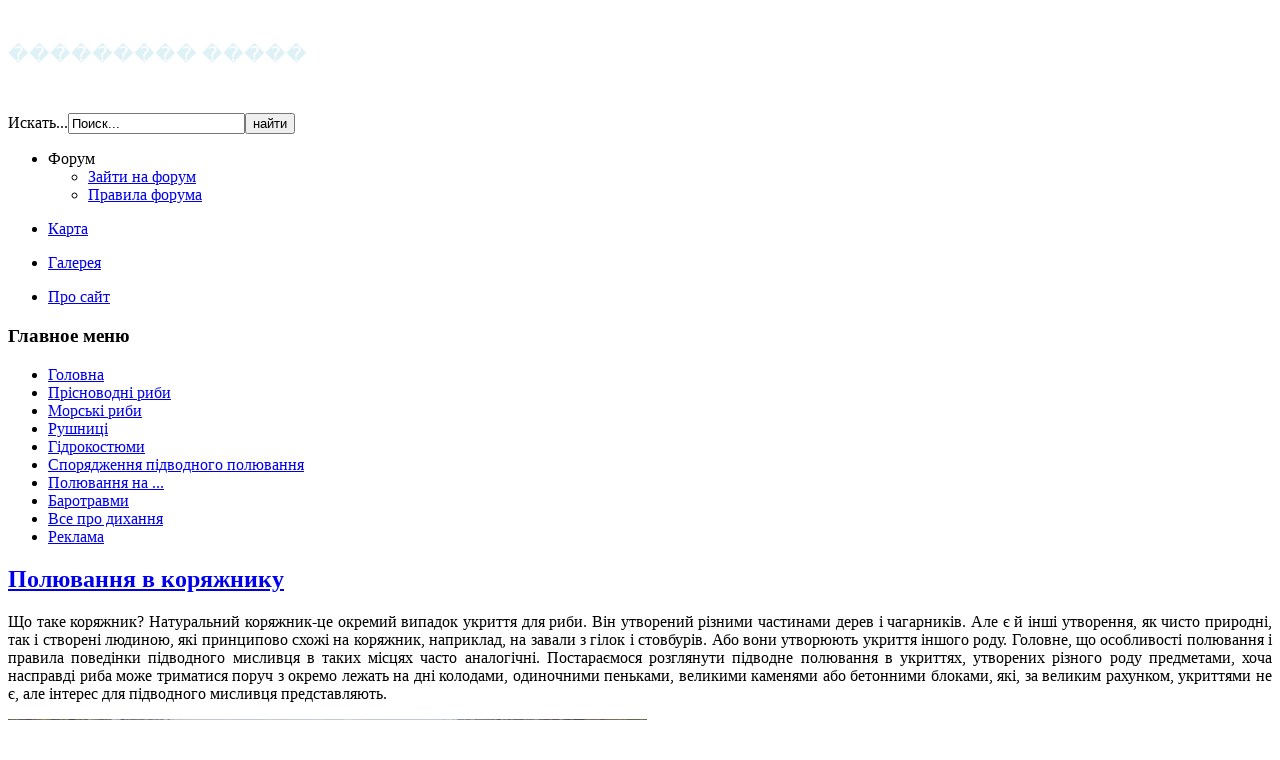

--- FILE ---
content_type: text/html; charset=utf-8
request_url: https://ahota.in.ua/poleznye-stati/okhota-v-koryazhnike.html
body_size: 18321
content:
&#65279;
<!DOCTYPE html>

<html dir="ltr" lang="ru-ru">

<head>

<!-- Global site tag (gtag.js) - Google Analytics -->
<script async src="https://www.googletagmanager.com/gtag/js?id=UA-68830015-1"></script>
<script>
  window.dataLayer = window.dataLayer || [];
  function gtag(){dataLayer.push(arguments);}
  gtag('js', new Date());

  gtag('config', 'UA-68830015-1');
</script>
<!-- Reklama -->
<script async src="//pagead2.googlesyndication.com/pagead/js/adsbygoogle.js"></script>
<script>
     (adsbygoogle = window.adsbygoogle || []).push({
          google_ad_client: "ca-pub-7662446096455088",
          enable_page_level_ads: true
     });
</script>
<!-- Reklama -->

     <link rel="icon" href="https://ahota.in.ua/favicon.ico" type="image/x-icon" />
     <link rel="shortcut icon" href="https://ahota.in.ua/favicon.ico" type="image/x-icon" />
    
    <base href="https://ahota.in.ua/poleznye-stati/okhota-v-koryazhnike.html" />
	<meta http-equiv="content-type" content="text/html; charset=utf-8" />
	<meta name="keywords" content="Підводне полювання,  підводні рушниці, маски для підводного полювання, ласти для дайвінга, ласти для підводного полювання, гідрокостюми, гідрокостюми захисні, гідрокостюми мокрі, гідрокостюми сухі, трубка для дихання під водою, рукавички для підводного полювання, маски, вантажні пояси, форум про підводне полювання, підводні ліхтарі, кукани, ножі, шкарпетки для підводного полювання, компаси, пневматичні рушниці, катушки,линь, арбалети, баротравми, все про дихання, саморобки, закон про підводне полювання, все про підводне полювання, про полювання під водою, все що потрібно для підводного полювання, в Чернигові, підводне полювання в Чернигові форум, xruxx1313, де можна попірнати, река Днепр, ріка Десна, ріка Снов, арбалети,   " />
	<meta name="rights" content="Підводне полювання, підводні рушниці, маски для підводного полювання, ласти для дайвінгу, ласти для підводного полювання, гідрокостюми, гідрокостюми захисні, гідрокостюми мокрі, гідрокостюми сухі, трубка для дихання під водою, рукавички для підводного полювання, маски, Вантажні пояси, форум про підводне полювання, ліхтарі підводні, кукани, ножі, шкарпетки для підводного полювання, компаси, пневматичні рушниці, котушки,Лин, арбалети, баротравми, все про дихання, саморобки, закон про підводне полювання, все про підводне полювання, про підводне полювання, що потрібно для підводного полювання, в Чернігові, підводне полювання в Чернігові форум, xruxx1313, де попірнати, річка Дніпро, річка Десна, Річка Снов, арбалети," />
	<meta name="author" content="Super User" />
	<meta name="description" content="Підводне полювання, підводні рушниці, маски для підводного полювання, ласти для підводного полювання, гідрокостюми для підводного полювання, трубка для підводного полювання,рукавички для підводного полювання, Вантажні пояси, форум про підводне полювання, ліхтарі підводні, кукани, Ножі для підводного полювання, все про підводне полювання, про підводне полювання,що потрібно купити для підводного полювання, підводне полювання відео, світ підводного полювання" />
	<meta name="generator" content="Joomla! - Open Source Content Management" />
	<title>Полювання в коряжнику</title>
	<link href="/favicon.ico" rel="shortcut icon" type="image/vnd.microsoft.icon" />
	<link href="https://ahota.in.ua/component/search/?Itemid=280&amp;format=opensearch" rel="search" title="Искать Все що потрібно знати про підводне полювання" type="application/opensearchdescription+xml" />
	<script type="application/json" class="joomla-script-options new">{"csrf.token":"7060a402b51fb772ca4f6657871614ad","system.paths":{"root":"","base":""}}</script>
	<script src="/media/jui/js/jquery.min.js?825cacc002f98c9d30aec1fb43bdc1df" type="text/javascript"></script>
	<script src="/media/jui/js/jquery-noconflict.js?825cacc002f98c9d30aec1fb43bdc1df" type="text/javascript"></script>
	<script src="/media/jui/js/jquery-migrate.min.js?825cacc002f98c9d30aec1fb43bdc1df" type="text/javascript"></script>
	<script src="/media/jui/js/bootstrap.min.js?825cacc002f98c9d30aec1fb43bdc1df" type="text/javascript"></script>
	<script src="/media/system/js/mootools-core.js?825cacc002f98c9d30aec1fb43bdc1df" type="text/javascript"></script>
	<script src="/media/system/js/mootools-more.js?825cacc002f98c9d30aec1fb43bdc1df" type="text/javascript"></script>
	<script type="text/javascript">
jQuery(function($){ initTooltips(); $("body").on("subform-row-add", initTooltips); function initTooltips (event, container) { container = container || document;$(container).find(".hasTooltip").tooltip({"html": true,"container": "body"});} });
	</script>

 

    <link rel="stylesheet" href="/templates/system/css/system.css" />

    <link rel="stylesheet" href="/templates/system/css/general.css" />

       

    <meta name="viewport" content="initial-scale = 1.0, maximum-scale = 1.0, user-scalable = no, width = device-width">

<!--������������� ���� �� ��� � �������-->
<meta name="yandex-verification" content="f713a29136a64ad5" />
<meta name="google-site-verification" content="W_2MX6ekBg5ZKU2kF7PMqn72_XYz6MWlG5ykV-sxQOU" />
<meta name="webmoney" content="70554975-5C0A-44B1-A202-6F72304EA4DC"/>
<!--������������� ���� �� ��� � �������-->

    <!--[if lt IE 9]><script src="https://html5shiv.googlecode.com/svn/trunk/html5.js"></script><![endif]-->

    <link rel="stylesheet" href="/templates/ahota/css/template.css" media="screen">

    <!--[if lte IE 7]><link rel="stylesheet" href="/templates/ahota/css/template.ie7.css" media="screen" /><![endif]-->

    <link rel="stylesheet" href="/templates/ahota/css/template.responsive.css" media="all">

<link rel="stylesheet" type="text/css" href="https://fonts.googleapis.com/css?family=Droid+Serif&amp;subset=latin">

<link rel="shortcut icon" href="/Users/Zver/AppData/Local/Temp/_tc/templates/ahota/favicon.ico" type="image/x-icon">
<!--������� ��� ������ �� ���� ����-->

<!--������� ��� ������ �� ���� ����-->
    
</head>

<body>

<div id="art-main">

<header class="art-header">
    <div class="art-shapes">

        <div class="art-object288501270" data-left="0%"></div>

<div class="art-textblock art-object699688502" data-left="0%">

        <div class="art-object699688502-text-container">

        <div class="art-object699688502-text"><p style="color: rgb(222, 241, 247); font-weight: normal; font-style: normal; text-decoration: none; "><span class="Apple-style-span" style="font-family: 'Palatino Linotype'; font-size: 20px;">��������� �����</span></p><p style="font-size:9px;font-family:'Droid Serif', Arial, 'Arial Unicode MS', Helvetica, Sans-Serif;text-decoration:none"><br></p></div>

    </div>

    

</div>

            </div>



<h1 class="art-headline" data-left="2.16%">

    <a href="/"></a>

</h1>                  

                    

</header>


<nav class="art-nav">

    



<div class="art-hmenu-extra2"><form action="/poleznye-stati/okhota-v-koryazhnike.html" class="art-search" method="post">
	<div class="search">
		<label for="mod-search-searchword">Искать...</label><input name="searchword" id="mod-search-searchword" maxlength="200"  class="inputbox" type="text" size="0" value="Поиск..."  onblur="if (this.value=='') this.value='Поиск...';" onfocus="if (this.value=='Поиск...') this.value='';" /><input type="submit" value="найти" class="button art-search-button " onclick="this.form.searchword.focus();"/>	<input type="hidden" name="task" value="search" />
	<input type="hidden" name="option" value="com_search" />
	<input type="hidden" name="Itemid" value="280" />
	</div>
</form>
</div>


<ul class="art-hmenu"><li class="item-252 deeper parent"><a target="_blank">Форум</a><ul><li class="item-254"><a href="http://forum.ahota.in.ua" target="_blank">Зайти на форум</a></li><li class="item-253"><a href="/2016-04-25-10-20-21/pravila-foruma.html">Правила форума</a></li></ul></li></ul><ul class="art-hmenu"><li class="item-141"><a href="/karta.html">Карта</a></li></ul><ul class="art-hmenu"><li class="item-143"><a href="/galereya.html">Галерея</a></li></ul><ul class="art-hmenu"><li class="item-166"><a href="/o-sajte.html">Про сайт</a></li></ul>
 

    </nav>


<div class="art-sheet clearfix">

            

<div class="art-layout-wrapper">

                <div class="art-content-layout">

                    <div class="art-content-layout-row">

                        
<div class="art-layout-cell art-sidebar1">

<div class="art-block clearfix_menu"><div class="art-blockheader"><h3 class="t">Главное меню</h3></div><div class="art-blockcontent"><ul class="menu"><li class="item-101"><a href="/">Головна</a></li><li class="item-152 parent"><a href="/presnovodnye-ryby.html">Прісноводні риби</a></li><li class="item-197 parent"><a href="/morskie-ryby.html">Морські риби</a></li><li class="item-144 parent"><a href="/ruzhya.html">Рушниці</a></li><li class="item-148 parent"><a href="/gidrokostyumy.html">Гідрокостюми</a></li><li class="item-180 parent"><a href="/snaryazhenie.html">Спорядження підводного полювання</a></li><li class="item-169 parent"><a href="/okhota-na.html">Полювання на ...</a></li><li class="item-184 parent"><a href="/barotravmy.html">Баротравми</a></li><li class="item-174 parent"><a href="/vse-o-dykhanii.html">Все про дихання</a></li><li class="item-167"><a href="/reklama.html">Реклама</a></li></ul></div></div>




                        </div>




                        <div class="art-layout-cell art-content">

<article class="art-post art-messages"><div class="art-postcontent clearfix"><div id="system-message-container">
	</div>
</div></article><div class="item-page"><article class="art-post"><div class="art-postcontent clearfix"><div class="art-article"><h1 style="text-align: justify;"><a href="/poleznye-stati/okhota-v-koryazhnike.html">Полювання в коряжнику</a></h1>
<p style="text-align: justify;">Що таке коряжник? Натуральний коряжник-це окремий випадок укриття для риби. Він утворений різними частинами дерев і чагарників. Але є й інші утворення, як чисто природні, так і створені людиною, які принципово схожі на коряжник, наприклад, на завали з гілок і стовбурів. Або вони утворюють укриття іншого роду. Головне, що особливості полювання і правила поведінки підводного мисливця в таких місцях часто аналогічні. Постараємося розглянути підводне полювання в укриттях, утворених різного роду предметами, хоча насправді риба може триматися поруч з окремо лежать на дні колодами, одиночними пеньками, великими каменями або бетонними блоками, які, за великим рахунком, укриттями не є, але інтерес для підводного мисливця представляють.</p>
<p style="text-align: justify;"><img class="pull-left" style="float: left;" title="Подводная охота в коряжнике" src="/images/Koryagi/1.jpg" alt="Подводная охота в коряжнике" width="639" height="399" />Для простоти будемо надалі називати» коряжником " різні варіанти укриттів для риби, утворених з будь-яких предметів. Почнемо нашу розмову, звичайно, з найбільш часто зустрічаються укриттів. Це укриття, утворені з різних частин дерев і кущів – власне коряжник. Розмір коряжника, як я вже згадував, буває різним: від величезних завалів, які роками накопичуються в ямах, до окремо лежить на дні гілки. І зовсім не факт, що у великому завалі риби виявиться більше, ніж близько стирчить з дна старого пня. Хоча, природно, обстежити великі об'ємні коряжники і цікавіше, і частіше набагато добутливіше. Просто увагу потрібно звертати на все – зустріч з рибою може статися в самому несподіваному місці.</p>
<p>Коряжник природного походження буває утворений абсолютно різними елементами. Він може складатися з цілих дерев і чагарників, частин стовбурів і гілок, пеньків і розмитих водою берегових коренів, а також їх всіляких поєднань у вигляді різного розміру завалів. Мабуть, сюди ж варто віднести освіти з колод, що залишаються на дні і по берегах після безгосподарної діяльності «нашого» людини: молевих лісосплавів і навантаження-розвантаження на річках ділової деревини. Відповідно, розрізняються розміри утворених з коряжника укриттів для риби і їх місце розташування. Вони можуть бути біля берега і на середині водойми, на мілководді і глибині. Зрозуміло, що берегові «коряжини» утворені в основному береговими ж рослинами.<br /><br />Що це може бути? По-перше, рослини, остаточно не розлучилися з рідною грунтом, такі як прибережні кущі верболозу, звисають гілки яких досить глибоко часом йдуть у воду, або розгалужена коренева система тих же кущів і дерев, що ростуть прямо на краю підмитого водою більш-менш крутого берега. Це і нахилилися або вже остаточно впали кронами в воду дерева, комель яких ще чіпляється корінням за сушу.</p>
<p> </p>
 
<p>Такі берегові освіти хороші тим, що їх видно вже з поверхні, і можна відразу намітити для себе точки, в яких варто пошукати рибу. При цьому потрібно керуватися наступними правилами: з більшою ймовірністю риба буде зустрічатися в такому коряжнику біля берегів, дно яких відразу більш-менш круто йде на глибину.<br /><br />Якщо берегової коряжник розташований на довгому мілководді, гідної риби ви зазвичай в ньому не знайдете. Риба також не любить жити в кроні дерев, що впали недавно, на яких є відмираючі листя і пагони. Але якщо дерево живе, тобто не вирвано з коренем і продовжує своє існування, риба може в ньому бути. Крім рослин, ще пов'язаних з берегом, в безпосередній близькості від урізу води часто зустрічається вже змитий з берега коряжник. Він може бути місцевим або принесеним потоком води. Дуже цікаві цілком сповзли з крутого берега на глибину Рослини – Дерева або великі кущі, що створюють в товщі води великий обсяг зі стовбурів і гілок. Часто вони виступають верхівками на поверхню води, що зручно для їх виявлення.</p>
<p>Крім в тій чи іншій мірі «стоять» під водою рослин, біля берегів річок у воді і під водою часто лежать дерева, що впали тут давно або принесені паводком зверху. Зазвичай вони вже позбулися дрібних гілок і від них залишилися стовбури і великі сучки. Якщо таких стовбурів кілька і вони лежать перехресно один на одному, то створюється прекрасне місце для проживання риби. Все вищеописане відноситься в основному до річок. В озерах, якщо вони справжні, тобто природного походження, з коряжником зазвичай туго. Звичайно, з лісистих берегів озер падають у воду дерева, але, по-перше, небагато; по-друге, озерні береги зазвичай мілководні і набирають глибину плавно, а лежать на мілководді корчі великого інтересу для полювання не представляють. Знайти корчі на глибині в озері природного походження практично нереально.Інша справа-водосховища і кар'єри. У момент затоплення в них часто присутні «дерев'яні» залишки, які йдуть під воду і потім можуть бути виявлені на тій чи іншій глибині.<br /><br />Перед остаточним закриттям греблі на площі майбутнього водосховища зазвичай вирубували ліси, від яких на майбутньому дні залишаються пеньки, а то і з якоїсь причини залишені на місці порубані стовбури, звалені в тому числі у великі купи. Іноді в майбутніх підтоплених районах чогось не дорубують, і дерева з кущами так і стоять потім під водою. Але зазвичай під водою на дні водосховищ можна зустріти пеньки тієї чи іншої величини і довжини. А ось в кар'єрах більш</p>
<p>ймовірна зустріч зі стоять під водою деревами і кущами. Кар'єри у нас розробляють довго і хаотично: пороють в одному місці, потім в іншому – там яма, тут відвал. Поки роками риють в одному кінці, в іншому на відвалах і в ямах встигають вирости дерева і чагарники. Потім, як завжди несподівано, натикаються на водоносний шар – добре, якщо встигають евакуювати себе і техніку. А те, що виросло, так і йде під воду. Я бачив кар'єри з справжнім лісом, що стоїть на глибині метрів 10-15.<br /><br />Дуже красиво. Якщо на поверхні водосховищ і кар'єрів не видно стирчать з води стовбурів і гілок, то пошук коряжника в них зводиться або до банального прочісування квадратно-гніздовим методом дна водойми, або до опитування місцевих рибалок і підводних мисливців (якщо їх вдасться знайти). А ось Шукати невидимий зверху коряжник в річках простіше. При цьому потрібно керуватися декількома правилами.</p>
<p style="text-align: justify;"><img style="float: left;" title="Подводная охота в коряжнике" src="/images/Koryagi/2.jpg" alt="Подводная охота в коряжнике" width="633" height="352" />Перше: коряжник зазвичай є там, де ліс впритул підходить до берегів річки (одному або обом), або вздовж берега стоять великі верби та інші дерева. Друге: найбільш перспективні місця – це ділянки з високим берегом. Третє: особливо добре, якщо річка під високим берегом робить крутий поворот – тоді вона регулярно підмиває берега, і дерева падають у воду частіше. Там же практично завжди утворюються глибокі вири.Шукати приховані річковою водою стовбури та інші корчі краще сплавом за течією: пірнув і «плавишся» під водою, спостерігаючи дно.<br /><br />Добре при цьому йти під водою від берега під кутом у напрямку до середини річки і потім назад від середини до берега, тобто прочісуючи дно як би зигзагом уздовж берега – тоді покривається велика площа.</p>
<p style="text-align: justify;">У великих річках з одним руслом корчі на середині річки практично не трапляються, тільки якщо скупчаться в ямі після повені або лісосплаву. А ось в річках, що розбиваються на багато рукавів, які часто змінюють своє русло (наприклад, як в пониззі Волги), коряжник зустрічається і на середині проток. Іноді його, до речі, буває видно, а іноді і немає.Крім укриттів (коряжника) природного походження, у водоймах частенько втречаються освіти з обробленого дерева (колоди, Бруси, дошки), створені людиною. Це старі Млинові та інші греблі, опори мостів і самі мости (як діючі, так і зруйновані), потонулі човни і баржі і т. п.</p>
<p style="text-align: justify;">Добре, якщо такі «останки» відразу видно, а якщо вони не виходять на поверхню, знайти їх допоможе удача або вміння вести задушевні бесіди з співгромадянами.До особливого типу "коряжника«, який і на коряжник часто буває несхожий, потрібно віднести діючі споруди або їх» останки", створені Homo sapiens, з металу, бетону, цегли та інших будівельних матеріалів. Під водою часом можна виявити найнесподіваніші «будови». Наприклад, будиночок з цегли на дні водосховища. А одного разу я побачив чи то колишню сівалку, чи то поливальну секцію – залізні колеса зі спицями, з'єднані фермами з куточків. Напевно, скинули в річку п'яні селяни, а може, паводком з полів змило. Риби дрібної набилося туди багато.</p>
<p>Зазвичай же на дні зустрічаються ті чи інші переправи через водну перешкоду: бетонні опори і металеві ферми мостів, а також потонулі понтони. Однак багато й іншого мотлоху: впали опори ліній електропередач, бетонні балки і плити, невідомі конструкції з зварної арматури і катери, Трактори, автомобілі та багато іншого (хто пам'ятає, як справжній радянський крокодил Гена шукав в порту металобрухт, той знає). Риба в таких об'єктах теж живе.Яку ж рибу можна зустріти в "коряжнику"? Дуже різну. Практично всю, яка мешкає в даному водоймищі. Звичайно, попадається вона не тільки безпосередньо «в кущах», а й неподалік – коряжник рибу до себе приваблює. При цьому необов'язково, щоб предметів, з яких утворено Укриття, було багато і виходив великий обсяг.<br /><br />Навіть навколо одиночних пеньків або окремо лежачих палиць може крутитися риба.В першу чергу ви зазвичай побачите в коряжнику дрібну рибу – плотву і окуня, тому далі ми згадувати про них не будемо. Варто, однак, зауважити, що дрібна стайная риба є вірною ознакою того, що коряжник взагалі населений. Нерідко виявлені мисливцем корчі здаються на перший погляд прекрасним місцем для знаходження риби, але з якихось незрозумілих для нас причин вони виявляються порожніми-риба їх ігнорує. Тому зграї дрібниці вже радують: раз є дрібниця, то ймовірність побачити тут крупняк істотно зростає. Розглянемо, яку рибу можна виявити в укриттях в міру віддалення від берега.</p>
<p style="text-align: justify;"><img style="float: left;" title="Подводная охота в коряжнике" src="/images/Koryagi/4.JPG" alt="Подводная охота в коряжнике" width="356" height="267" />У прибережному коряжнику з "цікавою" риби часто "проживають" головні, які дуже люблять ховатися в підмитих водою коренях дерев і кущів. При цьому вони можуть забитися мало не під саму поверхню води. Чудово, коли при цьому крона куща нахиляється над водою і затінює під собою дно. Такі ж місця люблять язі. Під нахиленою в воду зеленою кроною кущів або дерев в товщі води може стояти щука, а при вдалому збігу обставин ходити і сазани. Люблять прибережний коряжник і карасі, але вважають за краще при цьому глинисте або мулувате дно з дрібним сміттям у вигляді потонулого листя і дрібних гілочок і водорості. Є під берегом класичні сомові місця: підмиті водою ніші з бородою з дрібних і великих коренів.<br /><br />Краще, якщо при цьому берег круто йде на глибину. Сом може стояти і під стовбуром або кроною нахилився в воду дерева, чатує видобуток – жаб і іншу дрібну живність. Іноді, особливо по осені, соми можуть лягти уздовж розташованих на мілководді (1-1,5 метра) стовбурів дерев, які орієнтовані уздовж течії.Що там роблять – не знаю, але лежать. Загалом, дослідження прибережного коряжника може» збагатити " кукан підступу різною здобиччю.У міру віддалення від берега і збільшення глибини зростають і розміри потенційної здобичі. Крім того, в її число додаються і інші види риб. Хто Типовий житель коряжника глибше, ніж 2-3 метри? Звичайно, судак. Може прилаштуватися до коряжці або палиці будь-якого розміру, але все ж вважає за краще сплетіння гілок, особливо якщо вони такою собі «маскувальною сіткою» закривають дно.</p>
<p style="text-align: justify;">Крім чисто донного розташування, що більш звичайно, судак трапляється і на верхніх поверхах коряжника – може прилягти на колоду або зависнути в гілках «зростаючого» з дна водойми куща або дерева. На різній висоті може зустрітися і сом, хоча зазвичай він вважає за краще розташовуватися на дні. Особливо любить великі колоди, під якими є «просвіт» – порожній простір до дна, а також вивернуті окоренкові частини дерев з великою кількістю коренів. Але із задоволенням розташується і під» дахом " – шапкою з водоростей, листя та іншого рослинного сміття, що застряг в піднімаються до поверхні гілках крони затопленого дерева або куща. У глибоких гілках крони в товщі води зустрічається велика щука, а поруч із затопленими кущами по глибині можуть проходити зграї великого ляща. Любить глибокі корчі і сазан.</p>
<p style="text-align: justify;">Більше, правда, віддає перевагу старі дерева або пні вже без кори і дрібних гілок.<br /><img style="float: right;" title="Подводная охота в коряжнике" src="/images/Koryagi/6.jpg" alt="Подводная охота в коряжнике" width="559" height="314" />Великі колоди, лежати один на одному, що стоять з дна невеликою групою стовбури або довгі пні з великими гілками або без них – улюблені для великого сазана місця, особливо якщо поруч є яма з брівкою – різким перепадом глибини.Як ви вже зрозуміли, деякі риби обожнюють і різні техногенні укриття. Наприклад, судак, який живе і в давно потонулих дерев'яних або сталевих баржах, і в бетонних плитах, і в різних металевих конструкціях. Тут також варто пошукати сомів і сазанів. Техногенні конструкції бувають часом єдиним місцем на водоймі, де риба може сховатися. Тому зустріти навколо них можна все, що завгодно.</p>
<p style="text-align: justify;">Природно, пошук риби в» коряжнику " має свої особливості. Почнемо, звичайно, з техніки безпеки. Зрозуміло, що подібні, особливо об'ємні освіти можуть стати причиною нещасних випадків різного ступеня тяжкості. Це можуть бути досить хворобливі травми від проколів костюма і шкіри дрібними гострими гілками і сучками, від ударів головою на спливанні в Здоровенні сучки і стовбури. За стирчать предмети "коряжника «можна запросто зачепитися різними елементами спорядження: вантажним поясом або розвантажувальної» жилеткою", куканом, бовтається на руці заряжалкой, ластами, ножем і т. п. Особливо небезпечні в цьому плані кинуті рибальські снасті: зачепилися і обірвані мережі, донки і перемети, а також висять на гілках і стовбурах гачки різної форми і розміру. Не менш, а часом і більш небезпечною є недооцінка обстановки і переоцінка власних сил, коли мисливець забирається вглиб завалу або штучної конструкції і потім не може вибратися назад. Як то кажуть, ворогові не побажаєш.</p>
<p style="text-align: justify;"> </p>
<p style="text-align: justify;"><img style="float: right;" title="Подводная охота в коряжнике" src="/images/Koryagi/3.jpg" alt="Подводная охота в коряжнике" width="558" height="352" />Таким чином, при обстеженні укриттів для риби, якщо ви хочете залишитися живим і здоровим, потрібно дотримуватися досить багато правил. Перше: ніколи не лізьте в «коряжник», якщо ви дуже сумніваєтеся в своїх силах і здібностях і по затримці дихання, і з досвіду перебування в подібних ситуаціях, і за величиною «мандражу». Почніть з обнирювання одиночних корчів на мілководді, а коли перейдете до укриттів на глибині, перший час вивчайте їх з боку – не лізьте всередину.Друге: перш ніж в тій чи іншій мірі заглиблюватися в «коряжник» – завали зі стовбурів і колод, великі затоплені дерева, прибережні кущі, металеві ферми і бетонні споруди, – вивчіть їх будова і постарайтеся виявити щось, що може перешкодити вам спливти. Розгляньте різні варіанти можливих виходів звідти: може виявитися, що доведеться випливати через іншу «дірку».</p>
<p style="text-align: justify;">Не потрібно, напевно, пояснювати, що при каламутній воді це стає в рази важливіше. Третє: завжди спливайте з " коряжника» до того, як вже почалися явні ознаки <a href="/vse-o-dykhanii/kislorodnoe-golodanie.html" target="_blank" rel="noopener noreferrer">кисневого голодування</a>. Інакше в разі непередбаченої ситуації у вас не залишиться часу на прийняття адекватного рішення.Четверте: в річках потрібно «обробляти» об'ємний коряжник тільки проти течії. Навіть коли йдете по річці сплавом і виявили хороший завал, перспективний прибережний чагарник, стару зруйновану греблю і т.п., зміститеся нижче і досліджуйте їх, підпливаючи в тій чи іншій мірі проти течії. Інакше протягом, особливо сильне, може так притиснути вас до завалу, що «йти» звідти проти струменя води буде дуже складно. А інших варіантів може і не бути. П'яте: зведіть до мінімуму можливість зачепа за будь-яку частину спорядження. Лин на рушницю повинен бути намотаний на Лин-скидач, заряжалка не повинна бовтатися на довгій мотузці – притягніть її до руки гумкою.</p>
<p style="text-align: justify;">Якщо конструкція <a href="/snaryazhenie/kukan.html" target="_blank" rel="noopener noreferrer">кукана</a> (наприклад, металевий трос) не дозволяє намотати його на вантажний пояс, щоб він не бовтався, залиште кукан на березі, повісьте його на гілки, що стирчать з води, і т.п. Продумайте свої дії на випадок, якщо ви все ж за щось зачепилися. Потренуйтеся виймати ніж з піхов різними руками, а також скидати вантажний пояс (пам'ятайте, однак, що скидати вантажний пояс, коли у вас над головою непереборна перешкода для спливання, може виявитися фатальною помилкою).Шосте: при полюванні в «коряжнику» використовуйте котушку, яка дозволить вам, залишивши застряглий гарпун на дні, спокійно спливти на поверхню з рушницею в руках. Інакше небажання втратити рушницю може вас втопити.Сьоме: діючи в великих завалах зі стовбурів і колод, в тому числі залишилися після лісосплаву, потрібно бути дуже обережним – стовбури і колоди можуть прийти в рух і придавити мисливцеві руку, ногу або голову.</p>
<p>І наостанок ще раз:» не знаючи броду, не лізь у воду«,» не впевнений – не обганяй«,» сім разів відміряй, один відріж " і т.п. тобто потрібно завжди думати, що робиш, і контролювати ситуацію.Ну, а тепер про більш приємне – про пошук риби. Риба може стояти як безпосередньо в «коряжнику», так і «тусуватися» десь поблизу. Тому якщо ви виявили «коряжник», а риби в ньому немає, це ще не означає, що він безлюдний. Треба пошукати ознаки його населеності. Що це може бути? Більш чисте дно в цьому місці – риба, коли стоїть в корчах, шебурхіт плавниками і змітає верхній шар піску, мулу, глини і різного сміття, тому дно під корчами або поруч стає дещо світліше, а головне з'являються ямки (або прямо ями, якщо риба велика). Інша ознака-залишки трапези риб. В основному це свіжоколота дрібна черепашка (типу дрессени), якою часто обростають дерев'яні або металеві «деталі».<br /><br />Жеруть черепашку сазани та інші Коропові риби. Ще один "симптом" проживання: муть, клубами розходиться навколо. Значить, риба є, але ви її налякали або вона годується і риє рилом дно. У разі візуального відсутності риби, але наявності явних ознак того, що вона десь поруч, потрібно пошукати її більш уважно, з використанням різних методів виявлення. Які методи виявлення риби застосовують в "коряжнику"? Звичайно, це в першу чергу пошук, тобто прочісування місцевості. Пірнули, знайшли коряжник і почали обстежувати його з усіх боків. Тут також є деякі правила. У річках "коряжник" краще досліджувати проти течії, і не тільки з міркувань безпеки: риба орієнтується зазвичай головою проти течії, а якщо підходити до неї з хвоста, шансів у мисливця більше. Та й підняту муть забирає назад, тому перед вами завжди буде чиста вода. При обстеженні коряжника краще починати з дна. Зрозуміло, що якщо ви почнете ломитися зверху, ймовірність злякати рибу вище, тому підходити потрібно збоку, по дну або в товщі води.</p>
<p>Якщо корчі розташовані біля берега з явним перепадом глибин, то заходити потрібно з глибокої частини, як би підтискаючи рибу до мілководдя. Тоді більше шансів встигнути її побачити до»відходу". Але якщо ви падаєте перевантаженим на завал з великих колод, велику металеву ферму або бетонні блоки і вам вже нікуди діватися, постарайтеся «впасти» акуратно, без стуку і брязкоту, і лягти зверху на колоду або конструкцію. Якщо риба стоїть, сховавшись під великим укриттям, вона, швидше за все, не піде, і, акуратно заглянувши зверху під нього, ви її виявите. Впавши на дно, ви піднімете багато каламуті, та й удар може виявитися сильним, що налякає рибу. До речі, спливати з дна в «коряжнику» теж потрібно обережно, якомога менше працюючи ластами. Інакше піднімаємо велику каламуть, а коли махаємо лопатями, то лякаємо рибу. Краще допомогти собі, підгортаючи вільною рукою, а не ластою. Якщо ви відвантажені вдало і підбираєтеся збоку в товщі води до високих корчів, спочатку огляньте їх у дна. Найбільша риба зазвичай там. Потім переводите погляд на просвіт вгору в гілки або сучки – там теж може стояти риба. Якщо нічого немає, а у вас ще залишився запас кисню, краще прилягти на дно і почекати – раптом риба підійде.<br /><br />Та й на других-третіх нирках робити покладки теж доцільно. Тут ми підходимо до іншого варіанту виявлення риби – засідці. Нерухоме очікування риби в коряжнику часто приносить досить непогані результати. Можна лягти на дно, можна зависнути в об'ємній кроні, і навіть нерухома лежання на поверхні води в прибережних кущах часом добре спрацьовує. Слід грамотно чергувати пошук і засідку і робити це старанно, грамотно і уважно. Не сачкувати. Часом рибу відразу і не помітиш, так здорово вона маскується або залазить в найпотаємніші місця. У» міцних " глибоких завалах може дуже стати в нагоді ліхтар, тому що під ним навіть вдень темно. Однак риба, що стоїть в темному місці іноді променя ліхтаря дуже боїться. До речі, про освітленості: різні види риб можуть вибирати собі стоянку по світловому фактору. Наприклад, сазан частіше зустрічається по сонячному березі, а судак воліє корчі, що знаходяться в тіні.</p>
<p>Не виявивши риби безпосередньо в хорошому укритті, варто пошукати її десь неподалік. З якихось причин вона може зміститися з хорошого глибокого «коряжника» на більш дрібні ділянки ближче до берега. Дивишся-начебто і подрібніше глибина, і коряжки поменше, а риба стоїть. Біля берега, звичайно, полювати простіше, але на глибині цікавіше і часто добувати. Тут часто постає питання повторного виявлення "коряжника«, який підводний мисливець не встиг» обробити" з першого нирка. Якщо на поверхні від «коряжника» нічого не стирчить, а прозрак не дозволяє бачити об'єкт на дні, можуть бути проблеми, особливо на течії. Тут може допомогти буй, яким маркують місце полювання. На великій течії за його лин, в тому числі, можна триматися і відпочивати. Інакше доведеться позиціонувати себе за орієнтирами на березі. Виринув-відразу дивись, як ти розташований щодо помітних речей на суші (кущі, дерева, стовпи, труби і т.п.). Якщо берег недалеко, то, щоб не мучитися на течії над коряжником, краще підплисти і відпочити на мілководді, спершись на дно.<br /><br />Потім, до речі, буває зручно йти на глибину по дну – там слабкіше натиск води і легше орієнтуватися.Непросто буває не тільки донірнути до укриття і виявити там рибу. Підстрелити і витягнути теж може виявитися проблемою. Вона може намотати Лин гарпуна на стирчать гілки або інші предмети, може виявитися, що витягнути її просто неможливо після пострілу крізь щільну сітку гілок або коренів. Не варто забувати і про те, що якщо ви стріляєте рибу в укритті, після попадання в неї гарпуна вона може вискочити прямо в вас – іншого шляху спробувати втекти для неї не виявляється. Отримавши удар в живіт або голову від здоровенного сома або сазана, можна і свідомість втратити. Часто, особливо в разі промаху, наконечник гарпуна десь застряє. У коряжнику краще полювати з однозубом-шансів долетіти до риби серед гілок у нього більше. Але якщо ви засадите його в старий пень або окоренкові сплетіння коренів, то, може бути, і вийняти не вдасться. Тому перш, ніж вистрілити, потрібно подумати « " а що буде потім? Як гарпун виймати, як рибу діставати?"Так що полювання в коряжнику іноді доводиться аналізувати, як шахову партію або як партію в доміно, на пару ходів вперед.Так, полювати на рибу в коряжнику, в укриттях буває дуже непросто, але зате освоїв цю премудрість підводний мисливець може вважати себе настояшим майстром своєї справи.</p>
<p><iframe src="https://www.youtube.com/embed/udr-KWsqGP8?rel=0" width="560" height="315" frameborder="0" allowfullscreen="allowfullscreen"></iframe> <iframe src="https://www.youtube.com/embed/a4yPuiRyTpw?rel=0" width="560" height="315" frameborder="0" allowfullscreen="allowfullscreen"></iframe></p></div><ul class="pager pagenav">
	<li class="previous">
		<a class="hasTooltip" title="Ночная подводная охота" aria-label="Previous article: Ночная подводная охота" href="/poleznye-stati/nochnaya-podvodnaya-okhota.html" rel="prev">
			<span class="icon-chevron-left" aria-hidden="true"></span> <span aria-hidden="true">Назад</span>		</a>
	</li>
	<li class="next">
		<a class="hasTooltip" title="Кріплення камери SJCAM M10 на підводну рушницю" aria-label="Next article: Кріплення камери SJCAM M10 на підводну рушницю" href="/poleznye-stati/kreplenie-kamery.html" rel="next">
			<span aria-hidden="true">Вперёд</span> <span class="icon-chevron-right" aria-hidden="true"></span>		</a>
	</li>
</ul></div></article></div>

                        </div>

                        
<div class="art-layout-cell art-sidebar2">

<div class="art-block clearfix"><div class="art-blockheader"><h3 class="t">Статьи</h3></div><div class="art-blockcontent"><ul class="menu"><li class="item-291"><a href="/gapun-dlya-podvodnoj-okhoty.html">Гарпун для підводного полювання</a></li><li class="item-298"><a href="/flazhki-dlya-nakonechnikov-i-garpunov.html">Прапорці для наконечників і гарпунів</a></li><li class="item-277 parent"><a href="/vidy-nakonechnikov.html">Види наконечників гарпуна</a></li><li class="item-189 active deeper parent"><a href="/poleznye-stati.html">Корисні статті для мисливця</a><ul><li class="item-274"><a href="/poleznye-stati/kreplenie-kamery.html">Кріплення камери</a></li><li class="item-275"><a href="/poleznye-stati/kak-khranit-gidrokostyum.html">Як зберігати гідрокостюм</a></li><li class="item-276"><a href="/poleznye-stati/opasnosti-dlya-okhotnika.html">Небезпеки для мисливця</a></li><li class="item-278"><a href="/poleznye-stati/bekaut-i-prichiny.html">Блекаут і причини</a></li><li class="item-279"><a href="/poleznye-stati/maski-s-dioptriyami.html">Маски с діоптріями</a></li><li class="item-280 current active"><a href="/poleznye-stati/okhota-v-koryazhnike.html">Полювання в коряжнику</a></li><li class="item-281"><a href="/poleznye-stati/nochnaya-podvodnaya-okhota.html">Нічне підводне полювання</a></li><li class="item-282"><a href="/poleznye-stati/okazanie-pervoj-pomoshchi.html">Надання першої допомоги потонулому</a></li><li class="item-283"><a href="/poleznye-stati/protivopokazaniya-dlya-zanyatij-podvodnoj-okhotoj.html">Протипоказання для занять підводного полювання</a></li><li class="item-285"><a href="/poleznye-stati/nuzhno-li-vynimat-trubku-pri-nyrke.html">Чи потрібно виймати трубку при нирці</a></li><li class="item-289"><a href="/poleznye-stati/podvodnaya-okhota-v-trave.html">Підводне полювання в траві</a></li><li class="item-290"><a href="/poleznye-stati/statika-dinamika.html">Статика + Динаміка</a></li><li class="item-301"><a href="/poleznye-stati/pravilnaya-produvka.html">Правильна продувка</a></li><li class="item-302"><a href="/poleznye-stati/osnovnye-pravila-podvodnogo-okhotnika.html">Основні правила підводного мисливця</a></li><li class="item-329"><a href="/poleznye-stati/pravilnoe-pitanie.html">Правильне харчування</a></li></ul></li><li class="item-284 parent"><a href="/gotovim-rybu-vkusno.html">Готуємо рибу та інші страви</a></li><li class="item-313 parent"><a href="/gotovim-morskuyu-rybu.html">Готуємо морську рибу</a></li><li class="item-316 parent"><a href="/lodki-motory-navigatsiya.html">Човни, мотори, навігація</a></li><li class="item-318"><a href="/remont-cheri-tigo-2-0.html">Ремонт Чери Тиго 2.0</a></li></ul></div></div>



                        </div>


                    </div>

                </div>

            </div>

<div class="art-content-layout"><div class="art-content-layout-row"><div class="art-layout-cell art-layout-sidebar-bg" style="width: 33%;"><div class="art-block clearfix"><div class="art-blockheader"><h3 class="t">Самые читаемые материалы</h3></div><div class="art-blockcontent"><ul class="mostread mod-list">
	<li itemscope itemtype="https://schema.org/Article">
		<a href="/snaryazhenie/trubka.html" itemprop="url">
			<span itemprop="name">
				Трубка			</span>
		</a>
	</li>
	<li itemscope itemtype="https://schema.org/Article">
		<a href="/snaryazhenie/kukan.html" itemprop="url">
			<span itemprop="name">
				Кукан			</span>
		</a>
	</li>
	<li itemscope itemtype="https://schema.org/Article">
		<a href="/snaryazhenie/kompas.html" itemprop="url">
			<span itemprop="name">
				Компас для подводной охоты			</span>
		</a>
	</li>
	<li itemscope itemtype="https://schema.org/Article">
		<a href="/snaryazhenie/gruzovoj-poyas.html" itemprop="url">
			<span itemprop="name">
				Вантажний пояс			</span>
		</a>
	</li>
	<li itemscope itemtype="https://schema.org/Article">
		<a href="/snaryazhenie/buj-plotik.html" itemprop="url">
			<span itemprop="name">
				Буй-плотик			</span>
		</a>
	</li>
</ul></div></div></div><div class="art-layout-cell art-layout-sidebar-bg" style="width: 33%;"><div class="art-block clearfix"><div class="art-blockheader"><h3 class="t">Самые последние новости</h3></div><div class="art-blockcontent"><ul class="latestnews mod-list">
	<li itemscope itemtype="https://schema.org/Article">
		<a href="/poleznye-stati/pravilnoe-pitanie.html" itemprop="url">
			<span itemprop="name">
				Харчування для фрідайверів і підводних мисливців			</span>
		</a>
	</li>
	<li itemscope itemtype="https://schema.org/Article">
		<a href="/vse-o-dykhanii/poshagovoe-rukovodstvo-produvki.html" itemprop="url">
			<span itemprop="name">
				Покрокове керівництво продувки			</span>
		</a>
	</li>
	<li itemscope itemtype="https://schema.org/Article">
		<a href="/snaryazhenie/kompas.html" itemprop="url">
			<span itemprop="name">
				Компас для подводной охоты			</span>
		</a>
	</li>
	<li itemscope itemtype="https://schema.org/Article">
		<a href="/vidy-nakonechnikov/mnogozub-i-trezubets.html" itemprop="url">
			<span itemprop="name">
				Многозуб і тризуб			</span>
		</a>
	</li>
	<li itemscope itemtype="https://schema.org/Article">
		<a href="/poleznye-stati/osnovnye-pravila-podvodnogo-okhotnika.html" itemprop="url">
			<span itemprop="name">
				Основные правила подводха			</span>
		</a>
	</li>
</ul></div></div></div><div class="art-layout-cell art-layout-sidebar-bg" style="width: 34%;"><div class="art-block clearfix"><div class="art-blockheader"><h3 class="t">Мы рекомендуем</h3></div><div class="art-blockcontent"><script async src="//pagead2.googlesyndication.com/pagead/js/adsbygoogle.js"></script>
<!-- Гугл едсенс -->
<ins class="adsbygoogle"
     style="display:block"
     data-ad-client="ca-pub-7662446096455088"
     data-ad-slot="9172826137"
     data-ad-format="auto"></ins>
<script>
(adsbygoogle = window.adsbygoogle || []).push({});
</script></div></div></div></div></div>



<footer class="art-footer">


<p><span style="font-family: Verdana;">Copyright <a href="https://www.youtube.com/channel/UCPEoBPqnbqUfFjNvZY3OJSQ"> xruxx1313  </a>(c) 

2015-2026 All Rights Reserved.</span></p>

        
<!--���� �������� �����-->
<script language="JavaScript" type="text/javascript">
start_date = new Date('December 13, 2015');
current_date = new Date();
days = (current_date.getTime() - start_date.getTime()) / (1000*60*60*24);
document.write('This site lives <b>' + Math.round(days) + '</b>-day.');
</script>
<!--���� �������� �����-->


<!--������� ��� ������ ������ ����-->
 <script>if ('undefined' != typeof jQuery) document._artxJQueryBackup = jQuery;</script>

    <script src="/templates/ahota/jquery.js"></script>

    <script>jQuery.noConflict();</script>



    <script src="/templates/ahota/script.js"></script>

    
    <script>if (document._artxJQueryBackup) jQuery = document._artxJQueryBackup;</script>

    <script src="/templates/ahota/script.responsive.js"></script>
<!--������� ��� ������ ������ ����-->

<p class="art-page-footer">

        <span id="art-licence-links"></span>

    </p>

</footer>

    </div>

</div>



</body>

</html>

--- FILE ---
content_type: text/html; charset=utf-8
request_url: https://www.google.com/recaptcha/api2/aframe
body_size: 260
content:
<!DOCTYPE HTML><html><head><meta http-equiv="content-type" content="text/html; charset=UTF-8"></head><body><script nonce="dKpQCzkXZnktp47wwgSKJA">/** Anti-fraud and anti-abuse applications only. See google.com/recaptcha */ try{var clients={'sodar':'https://pagead2.googlesyndication.com/pagead/sodar?'};window.addEventListener("message",function(a){try{if(a.source===window.parent){var b=JSON.parse(a.data);var c=clients[b['id']];if(c){var d=document.createElement('img');d.src=c+b['params']+'&rc='+(localStorage.getItem("rc::a")?sessionStorage.getItem("rc::b"):"");window.document.body.appendChild(d);sessionStorage.setItem("rc::e",parseInt(sessionStorage.getItem("rc::e")||0)+1);localStorage.setItem("rc::h",'1768636537715');}}}catch(b){}});window.parent.postMessage("_grecaptcha_ready", "*");}catch(b){}</script></body></html>